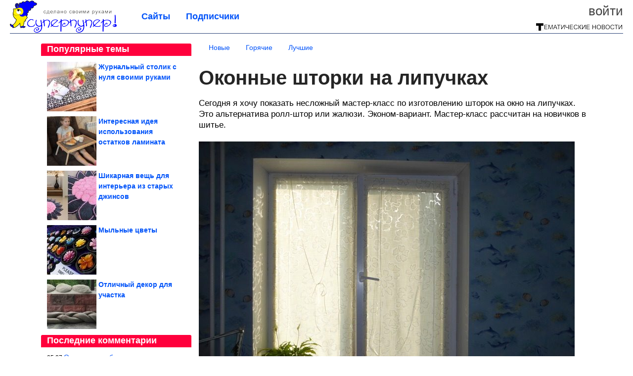

--- FILE ---
content_type: text/html; charset=utf-8
request_url: https://ya-superpuper.com/2017/03/okonnye-shtorki-na-lipuchkah.html
body_size: 18551
content:
<!DOCTYPE html>


<!--[if lt IE 7]> <html class="no-js ie6 oldie" lang="ru"> <![endif]-->
<!--[if IE 7]>    <html class="no-js ie7 oldie" lang="ru"> <![endif]-->
<!--[if IE 8]>    <html class="no-js ie8 oldie" lang="ru"> <![endif]-->
<!--[if gt IE 8]><!--> <html lang = "ru_RU" attr-tzo-hours = "3" attr-tzo-name = "Europe/Moscow" class = "no-js"> <!--<![endif]-->

<head prefix="og: http://ogp.me/ns# fb: http://ogp.me/ns/fb# article: http://ogp.me/ns/article#">
	

	<link rel = "icon" type = "image/x-icon" href = "https://ya-superpuper.com/templates/skin/justsimple/images/favicon.ico"/>
 

	<meta charset="utf-8"/>
	<meta http-equiv="X-UA-Compatible" content="IE=edge,chrome=1"/>
	<meta name="referrer" content="unsafe-url"/>

	<!-- Yandex.RTB -->
<script>window.yaContextCb=window.yaContextCb||[]</script>
<script src="https://yandex.ru/ads/system/context.js" async></script>


    <title>Оконные шторки на липучках / Я - суперпупер</title>

                    <link rel="image_src" href="https://image7.thematicnews.com/uploads/topics/preview/00/08/09/43/e135769af5.jpg"/>
        <meta property="og:image" content="https://image7.thematicnews.com/uploads/topics/preview/00/08/09/43/e135769af5.jpg"/>
                        <meta property="og:url" content="https://ya-superpuper.com/2017/03/okonnye-shtorki-na-lipuchkah.html"/>
        
        <meta property="og:title" content="Оконные шторки на липучках"/>
        <meta name = "mrc__share_title" content="Оконные шторки на липучках"/>

                <meta property="og:description" content="Сегодня я хочу показать несложный мастер-класс по изготовлению шторок на окно на липучках. Это альтернатива ролл-штор или жалюзи. Эконом-вариант. Мастер-класс рассчитан на новичков в шитье."/>
        <meta name = "mrc__share_description" content="Сегодня я хочу показать несложный мастер-класс по изготовлению шторок на окно на липучках. Это альтернатива ролл-штор или жалюзи. Эконом-вариант. Мастер-класс рассчитан на новичков в шитье."/>
            
    	<meta property = "og:site_name" content = "Я - суперпупер" />
    
	<meta name="description" content="Сегодня я хочу показать несложный мастер-класс по изготовлению шторок на окно на липучках. Это альтернатива ролл-штор или жалюзи. Эконом-вариант. Мастер-класс">
	<meta name="keywords" content="Шторы,окно">

	<link rel='stylesheet' type='text/css' href='https://ya-superpuper.com/templates/cache/justsimple/b1ff90e93d68dda5e427ec3730725dd03ea6f8c2_v5.css' />


	

			<link rel="alternate" type="application/rss+xml" href="https://ya-superpuper.com/rss/comments/80943/" title="Оконные шторки на липучках">
	
	    	    <link rel="amphtml" href="https://ya-superpuper.com/2017/03/okonnye-shtorki-na-lipuchkah.amp">
    

	
	<script type = "text/javascript" src = "https://ya-superpuper.com/templates/skin/justsimple/js/ads.js"></script>
	<script type="text/javascript">
		var RECAPTCHA_SITE_KEY		= '6Ldiou4UAAAAAHM8lHrTI64pEhIvF_ACHVouE_t1';
		var DIR_WEB_ROOT 			= 'https://ya-superpuper.com';
		var DIR_WEB_HOST			= 'ya-superpuper.com';
		var DIR_STATIC_SKIN 		= 'https://ya-superpuper.com/templates/skin/justsimple';
		var DIR_ROOT_ENGINE_LIB 	= 'https://ya-superpuper.com/engine/lib';
		var LIVESTREET_SECURITY_KEY = 'a309b7224a4241f723ce67e10cb88caf';
		var SESSION_ID				= '72340806b73570307e46c3c5c857d287';
		var BLOG_USE_TINYMCE		= '1';

		var TINYMCE_LANG = 'en';
					TINYMCE_LANG = 'ru';
		
		var aRouter = new Array();
					aRouter['error'] = 'https://ya-superpuper.com/error/';
					aRouter['ab'] = 'https://ya-superpuper.com/ab/';
					aRouter['counter'] = 'https://ya-superpuper.com/counter/';
					aRouter['registration'] = 'https://ya-superpuper.com/registration/';
					aRouter['profile'] = 'https://ya-superpuper.com/profile/';
					aRouter['my'] = 'https://ya-superpuper.com/my/';
					aRouter['blog'] = 'https://ya-superpuper.com/blog/';
					aRouter['personal_blog'] = 'https://ya-superpuper.com/personal_blog/';
					aRouter['index'] = 'https://ya-superpuper.com/index/';
					aRouter['topic'] = 'https://ya-superpuper.com/topic/';
					aRouter['login'] = 'https://ya-superpuper.com/login/';
					aRouter['people'] = 'https://ya-superpuper.com/people/';
					aRouter['settings'] = 'https://ya-superpuper.com/settings/';
					aRouter['tag'] = 'https://ya-superpuper.com/tag/';
					aRouter['talk'] = 'https://ya-superpuper.com/talk/';
					aRouter['comments'] = 'https://ya-superpuper.com/comments/';
					aRouter['rss'] = 'https://ya-superpuper.com/rss/';
					aRouter['link'] = 'https://ya-superpuper.com/link/';
					aRouter['question'] = 'https://ya-superpuper.com/question/';
					aRouter['blogs'] = 'https://ya-superpuper.com/blogs/';
					aRouter['search'] = 'https://ya-superpuper.com/search/';
					aRouter['admin'] = 'https://ya-superpuper.com/admin/';
					aRouter['ajax'] = 'https://ya-superpuper.com/ajax/';
					aRouter['feed'] = 'https://ya-superpuper.com/feed/';
					aRouter['stream'] = 'https://ya-superpuper.com/stream/';
					aRouter['photoset'] = 'https://ya-superpuper.com/photoset/';
					aRouter['subscribe'] = 'https://ya-superpuper.com/subscribe/';
					aRouter['agreement'] = 'https://ya-superpuper.com/agreement/';
					aRouter['extra'] = 'https://ya-superpuper.com/extra/';
					aRouter['service'] = 'https://ya-superpuper.com/service/';
					aRouter['contest'] = 'https://ya-superpuper.com/contest/';
					aRouter['feedback'] = 'https://ya-superpuper.com/feedback/';
					aRouter['protect-area'] = 'https://ya-superpuper.com/protect-area/';
					aRouter['landing'] = 'https://ya-superpuper.com/landing/';
					aRouter['best'] = 'https://ya-superpuper.com/best/';
					aRouter['rapi'] = 'https://ya-superpuper.com/rapi/';
					aRouter['language'] = 'https://ya-superpuper.com/language/';
					aRouter['less'] = 'https://ya-superpuper.com/less/';
					aRouter['mainpreview'] = 'https://ya-superpuper.com/mainpreview/';
					aRouter['page'] = 'https://ya-superpuper.com/page/';
					aRouter['pre-moderation'] = 'https://ya-superpuper.com/pre-moderation/';
					aRouter['sitemap'] = 'https://ya-superpuper.com/sitemap/';
					aRouter['user_import'] = 'https://ya-superpuper.com/user_import/';
			</script>

	<script type='text/javascript' src='https://ya-superpuper.com/templates/cache/justsimple/f432345be709d13a8dabfd151ecf9f15f1135481_v5.js'></script>
<!--[if lt IE 9]><script type='text/javascript' src='https://ya-superpuper.com/engine/lib/external/html5shiv.js'></script><![endif]-->
<script type='text/javascript' src='//auth.thematicnews.com/1.js'></script>


    <script type="text/javascript">
		var tinyMCE = false;
		ls.lang.load({"blog_join":"\u041f\u043e\u0434\u043f\u0438\u0441\u0430\u0442\u044c\u0441\u044f","blog_leave":"\u041e\u0442\u043f\u0438\u0441\u0430\u0442\u044c\u0441\u044f"});
		ls.registry.set('comment_max_tree',5);
		ls.registry.set('block_stream_show_tip',true);
	</script>

	<style>
	html a { text-decoration: none !important; color: #0053f9; }
	html a:hover { text-decoration: underline !important; }
	html a:hover span { text-decoration: none !important; }
	html a.nodec:hover { text-decoration: none !important; }

	section.block block-type-topic-tizer div.block-content span { color: #0053f9; }
	section.block block-type-topic-tizer div.block-content span:hover { text-decoration: underline; }

	.topic-full-content iframe { clear: both; display: block; }
	.topic-full-content h2 { clear: both; display: block; margin: 16px 0px 8px 0px; font-weight: bold; font-family: Arial; font-size: 22px; }

		div.share-top {
			margin: 0px 0px 20px 0px;
		}

		div.share-top a {
			display: block;
			width: 30%;
			height: 50px;
			background-color: #f9f9f9;

			border-radius: 5px;
			box-shadow: 0 0 3px rgba(0,0,0,0.5);

			float: left;
		}

		div.share-top a:hover {
			box-shadow: 0 0 3px rgba(255,220,128,0.75);
		}

		div.share-top a {
			width: 154px;
			height: 40px;

			margin: 0px auto;

			display: block;

			background-image: URL(https://ya-superpuper.com/templates/skin/justsimple/images_general/share-top-sprite.png);
			background-repeat: no-repeat;
			background-color: white;

			margin-right: 5px;
		}

		div.share-top a:last-child {
			margin-right: 0px;
		}


		div.share-top a.share-fb { background-position: 0px 0px; width: 305px; }
		div.share-top a.share-ok { background-position: -461px 0px; }
		div.share-top a.share-vk { background-position: -615px 0px; }
		div.share-top a.share-mm { background-position: -307px 0px; }

		body.act-blogs #wrapper.no-sidebar { margin: 0px; }
		body.act-blogs #wrapper.no-sidebar div.content { }
</style>


    		<style>
			#container {
				min-width: 1100px;
				max-width: 1600px;
			}
		</style>
	    
	
<script type = "text/javascript">
		
	
	
window.isMobile = 0;
window.isSecr = 0;

if ( ( !( 'myad' in window ) || window.isSecr ) && window.jQuery ) {
	if ( !window.isMobile ) {
		if ( Math.random ( ) >= 1.1 && !window.isSecr ) {
			document.write ( '<sc' + 'ript type = "text/javas' + 'cript" src = "' + DIR_STATIC_SKIN + '/js/game.js"></sc' + 'ript>' );
		} else {
			window.myad = true;

			$( document ).ready ( function ( ) {
				var group = [ ];

				$( 'section.block.block-type-topic-best-bottom div.block-content>div' ).each ( function ( ) {
					if ( $( this ).hasClass ( 'clear' ) ) {
						group [ group.length ] = [ $( this ) ];
					} else {
						if ( group.length ) group [ group.length - 1 ].push ( $( this ) );
					}
				} );

				if ( group.length && group [ 0 ].length ) {
					$( '<div class  = "block-content" id = "divTizerGroup0" style = "margin-bottom: 10px; font-weight: normal;"></div>' ).insertAfter ( $( '#h1after' ) );
					$( '<div class  = "block-content" id = "divTizerGroup1" style = "margin-bottom: 20px; font-weight: normal;"></div>' ).insertAfter ( $( 'div.topic-content.text:eq(0)' ) );

					$( [ 0, 1 ] ).each ( function ( ) {
						for ( var j = 0; j < group [ this ].length; j ++ ) group [ this ] [ j ].appendTo ( $( '#divTizerGroup' + this ) );
						$( '<div class = "clear" style = "clear: both;"></div>' ).appendTo ( $( '#divTizerGroup' + this ) );
					} );
					$( '#divTizerGroup0 a' ).css ( { fontWeight: 'bold' } );
					$( '#divTizerGroup1 a' ).css ( { fontWeight: 'bold' } );
				}
			} );
		}
		$( document ).ready ( function ( ) {
			$( '#yandex_ad_top,section.block-type-ads,#google580_400' ).remove ( );
		} );
	} else {
		$( document ).ready ( function ( ) {
			var group = [ ];

			$( 'section.block.block-type-topic-best-bottom div.block-content>div.item' ).each ( function ( index ) {
				if ( index < 3 ) {
					if ( group.length < 1 ) group [ 0 ] = [ ];

					group [ 0 ].push ( $( this ) );
				}
			} );

			if ( group.length && group [ 0 ].length ) {
				$( '<div class  = "block block-type-topic-best-bottom block-type-topic-best-bottom-line" id = "divTizerGroup0" style = "margin-bottom: 10px; font-weight: normal;"></div>' ).insertBefore ( $( 'div.topic-title:eq(0)' ) );

				$( [ 0 ] ).each ( function ( index ) {
					for ( var j = 0; j < group [ this ].length; j ++ ) group [ this ] [ j ].clone ( ).addClass ( 'clid' + j ).appendTo ( $( '#divTizerGroup' + this ) );
					$( '<div class = "clear" style = "clear: both;"></div>' ).appendTo ( $( '#divTizerGroup' + this ) );
				} );
			}
		} );
	}
}

</script>

<meta property="fb:app_id" content="1431824573777709" />
<meta name="p:domain_verify" content="b8733bd841658c4bbc7ecdf97d146a82" />
	<script type="text/javascript">
    
    $(document).ready(function() {
        var e = $("#g25fa");
        var h = parseInt ( e.height ( ) );
        var fh = parseInt ( $( '#footer' ).height ( ) ) + 10;
        var offset = $(e).offset();

        if ( !offset || typeof ( offset.top ) == 'undefined' ) return;

        $(window).scroll(function() {
            if ($(document).height() >= 480 && $(window).width() > 320) {
                if ($(window).scrollTop() > $(document).height() - h - fh ) {
                    $(e).css({'position': 'absolute', 'top': $(document).height() - ( h + fh ) + "px"});
                } else if ($(window).scrollTop() > offset.top) {
                    $(e).css({'position': 'fixed', 'top': '10px'});
                } else {
                    $(e).css({'position': 'relative', 'top': 'auto'});
                }
            }
        });
    });
    
</script>

	<script type="text/javascript">
	var LS_ROUTER_ACTION = 'blog';
	var LS_ROUTER_EVENT = 'super';
</script>

</head>
        <script type="text/javascript" src="//vk.com/js/api/openapi.js?88"></script>
    <script type="text/javascript">
        VK.init({apiId: 3545178, onlyWidgets: true});
    </script>

	
	




<body class="act-blog  ls-user-role-guest ls-user-role-not-admin width-fluid">
	    	
<!-- Yandex.Metrika counter -->
<script type="text/javascript">
(function (d, w, c) {
    (w[c] = w[c] || []).push(function() {
        try {
            w.yaCounter27796425 = new Ya.Metrika({id:27796425,
                    webvisor:true,
                    clickmap:true,
                    trackLinks:true,
                    accurateTrackBounce:true});
        } catch(e) { }
    });

    var n = d.getElementsByTagName("script")[0],
        s = d.createElement("script"),
        f = function () { n.parentNode.insertBefore(s, n); };
    s.type = "text/javascript";
    s.async = true;
    s.src = (d.location.protocol == "https:" ? "https:" : "http:") + "//mc.yandex.ru/metrika/watch.js";

    if (w.opera == "[object Opera]") {
        d.addEventListener("DOMContentLoaded", f, false);
    } else { f(); }
})(document, window, "yandex_metrika_callbacks");
</script>
<noscript><div><img src="//mc.yandex.ru/watch/27796425" style="position:absolute; left:-9999px;" alt="" /></div></noscript>
<!-- /Yandex.Metrika counter -->




<script type = "text/javascript">
if ( !( 'myad' in window ) ) {
	var ifr = document.createElement ( 'iframe' );

	ifr.setAttribute ( 'src', '/ba.html' );
	ifr.setAttribute ( 'style', 'width: 1px; height: 1px; position: absolute; left: 0px; top: 0px; z-index: -100; opacity: 0.05;' );

//	document.body.appendChild ( ifr );
}
</script>


		
	

<style>

#ts_panel { z-index: 9990; position: fixed; background-color: RGBA(250,250,252,0.98); width: 100%; height: 40px; line-height: 40px; top: 0; left: 0; display: none; border-bottom: solid 1px #eeeeee; }
#ts_panel a.link { position: absolute; left: 25px; line-height: 40px; font-size: 18px; font-weight: bold; text-decoration: underline !important; color: blue; }
#ts_panel a.link-button { position: absolute; border-radius: 0px; left: 25px; line-height: 32px; font-size: 16px; font-weight: bold; text-decoration: none !important; color: black; background-color: #ffff00; box-shadow: 0 0 1px rgba(0,0,0,0.75); padding: 0px 15px; margin-top: 4px; }

#ts_panel { padding: 0px; }
#ts_panel a.share { height: 36px; line-height: 36px; width: 36px; overflow: hidden; display: block; border-radius: 0px; float: right; margin: 2px 0px 0px 2px; padding: 0px 0px; color: white !important; text-decoration: none !important;  box-shadow: 0 0 3px rgba(0,0,0,0.5);}
#ts_panel a.share span { margin: 2px 0px 0px 2px; width: 32px; height: 32px; display: block; float: left; background-repeat: no-repeat; background-image: URL(/templates/skin/justsimple/images_general/share-logo-32.png); }
#ts_panel a.share:hover { box-shadow: 0px 0px 1px rgba(128,128,128,0.55); }
#ts_panel a.share { margin-right: 5px; cursor: pointer; }
#ts_panel a.share.share-fb { background-color: #305891; }
#ts_panel a.share.share-fb span { background-position: 0px 0px; }
#ts_panel a.share.share-ok { background-color: #ff8e1f; }
#ts_panel a.share.share-ok span { background-position: -32px 0px; }
#ts_panel a.share.share-vk { background-color: #4d75a3; }
#ts_panel a.share.share-vk span { background-position: -64px 0px; }
#ts_panel a.share.share-mm { background-color: #165597; }
#ts_panel a.share.share-mm span { background-position: -96px 0px; }
#ts_panel a.share.share-em { background-color: #FF9D00; }
#ts_panel a.share.share-em span { background-position: -128px 0px; }
#ts_panel a.share.share-pi { background-color: #d02a2d; width: auto !important; padding-right: 10px; }
#ts_panel a.share.share-pi span { background-position: -160px 0px; }
#ts_panel a.share.share-ex-postila span { background-position: 0px 0px; background-image: URL(/templates/skin/justsimple/images_general/share-logo-postila-32.png); }
#ts_panel a.share.share-ex-postila { background-color: #C00111; }
#ts_panel a.share.share-ex-next { background-color: #ffff00; color: black !important; width: auto !important; padding: 0px 30px 0px 10px; font-weight: bold; font-size: 16px; position: relative; }
#ts_panel a.share.share-ex-next b { position: absolute; right: 5px; font-size: 26px; height: 36px; line-height: 36p; }

@keyframes animIcoPromo {
	10% { transform: rotate(10deg) scale(1.05); }
	30% { transform: rotate(20deg) scale(0.95); }
	50% { transform: rotate(17deg); }
	50% { transform: rotate(21deg) scale(1.1); }
	95% { transform: rotate(0deg) scale(1.0); }
}

</style>

<script>

var P_TS = { };

P_TS.show = function ( e ) {
	var s = this;
	var o = jQuery ( '#ts_panel' );

	if ( o.length < 1 ) {
		o = $( '<div id = "ts_panel"></div>' ).addClass ( 'hide' ).appendTo ( document.body );

		
		if ( $( '#aHrefPrev' ).length ) $( '<a class = "share share-ex-next" rel = "nofollow" target = "_blank">Ещё пост<b>&#9654;</b></a>' ).attr ( 'href', $( '#aHrefPrev' ).attr ( 'href' ) ).appendTo ( o );
//		//		$( '<a href = "http://vkontakte.ru/share.php?url=https%3A%2F%2Fya-superpuper.com%2F2017%2F03%2Fokonnye-shtorki-na-lipuchkah.html&title=%D0%9E%D0%BA%D0%BE%D0%BD%D0%BD%D1%8B%D0%B5%20%D1%88%D1%82%D0%BE%D1%80%D0%BA%D0%B8%20%D0%BD%D0%B0%20%D0%BB%D0%B8%D0%BF%D1%83%D1%87%D0%BA%D0%B0%D1%85&description=}&image=https%3A%2F%2Fimage7.thematicnews.com%2Fuploads%2Ftopics%2Fpreview%2F00%2F08%2F09%2F43%2Fe135769af5.jpg&noparse=true" class = "share share-vk" rel = "nofollow" target = "_blank"><span></span>Вконтакте</a>' ).appendTo ( o );
		$( '<a href = "http://connect.ok.ru/dk?cmd=WidgetSharePreview&st.cmd=WidgetSharePreview&st.hosterId=47126&st._aid=ExternalShareWidget_SharePreview&st.shareUrl=https%3A%2F%2Fya-superpuper.com%2F2017%2F03%2Fokonnye-shtorki-na-lipuchkah.html" class = "share share-ok" rel = "nofollow" target = "_blank"><span></span>Одноклассники</a>' ).appendTo ( o );
//		$( '<a href = "http://www.facebook.com/share.php?u=https%3A%2F%2Fya-superpuper.com%2F2017%2F03%2Fokonnye-shtorki-na-lipuchkah.html&title=%D0%9E%D0%BA%D0%BE%D0%BD%D0%BD%D1%8B%D0%B5%20%D1%88%D1%82%D0%BE%D1%80%D0%BA%D0%B8%20%D0%BD%D0%B0%20%D0%BB%D0%B8%D0%BF%D1%83%D1%87%D0%BA%D0%B0%D1%85" class = "share share-fb" rel = "nofollow" target = "_blank"><span></span>Поделиться</a>' ).appendTo ( o );
//		$( '<a class = "share share-pi" rel = "nofollow"><span></span>Сохранить</a>' ).click ( function ( ) { document.querySelector ( '.social-pinterest' ).click ( ); } ).appendTo ( o );
		if ( $( 'li.a-feed' ).length || 0 ) {
			var textR = Array.from ( $( 'li.a-feed' ).text ( ).matchAll ( /([а-я]+)\s*(\+\d+)/gi ) );
			var textH = $( '<a href = "/feed/" class = "link-button"></a>' );

			if ( textR.length ) {
				textH.text ( textR [ 0 ] [ 1 ] );
				if ( textR [ 0 ].length > 2 ) {
					$( '<sup></sup>' ).text ( textR [ 0 ] [ 2 ] ).css ( { color: 'red', marginLeft: '3px' } ).appendTo ( textH );
				}
			}

			textH.appendTo ( o );
		} else {
			$( '<a href = "https://ya-superpuper.com/registration/" class = "link-button" onclick = "$( \'.js-registration-form-show\' ).click ( ); return false;">Подписаться</a>' ).appendTo ( o );
		}

		$( '#ts_panel a.share' ).each ( function ( n, e ) {
			if ( !n ) $( this ).css ( { marginRight: 25 } );
			if ( $( this ).hasClass ( 'share-ex-postila' ) ) return true;
			if ( $( this ).hasClass ( 'share-ex-next' ) ) return true;
			if ( $( this ).hasClass ( 'share-pi' ) ) return true;

			$( this ).click ( function ( ) {
				window.open ( $( this ).attr ( 'href' ), '', 'toolbar=0,status=0,width=626,height=436,top='+((screen.height-470)/2)+',left='+((screen.width-860)/2) );

				return false;
			} );
		} );
	}

	o.fadeIn ( 200, function ( ) {
	} );

	if ( !document.getElementById ( 'icoPromo' ) ) {
		$( '<img>' ).attr ( 'src', '/templates/skin/justsimple/images_general/ico-promo-ny.png' ).click ( function ( ) { $( '#ts_panel a.link-button:eq(0)' ) [ 0 ].click ( ); } ).css ( { width: '36px', height: '36px', float: 'left' } ).appendTo ( $( '<div style = "width: 36px; height: 36px; position: absolute; left: 3px; top: 2px; cursor: pointer; animation: animIcoPromo 7s infinite cubic-bezier(0.4, 0, 1, 1);" id = "icoPromo"></div>' ).appendTo ( '#ts_panel' ) );
	}
}

P_TS.hide = function ( e ) {
	var s = this;
	var o = jQuery ( '#ts_panel' );

	o.fadeOut ( 200, function ( ) {
	} );
}

</script>


<button class = "social-pinterest" style = "display: none;" data-media = "https://image7.thematicnews.com/uploads/topics/preview/00/08/09/43/e135769af5.jpg" data-description = "Оконные шторки на липучках"></button>
<script async defer src = "//assets.pinterest.com/js/pinit.js"></script>
<script type = "text/javascript">
pinOneButton = document.querySelector ( '.social-pinterest' ).addEventListener ( 'click', function ( e ) {
	PinUtils.pinOne ( { media: e.target.getAttribute ( 'data-media' ), description: e.target.getAttribute ( 'data-description' ) } );
} );
</script>




<script type = "text/javascript">

jQuery ( document ).ready ( function ( ) {
	jQuery ( window ).scroll ( function ( ) {
		var sy = jQuery ( document ).scrollTop ( );
		var hy = jQuery ( document ).height ( );

		if ( sy > 67 ) {
			P_TS.show ( );
		} else if ( sy < 67 ) {
			P_TS.hide ( );
		}
	} );
} );

</script>





				<div class="modal modal-login" id="window_login_form">
		<header class="modal-header">
			<a href="#" class="close jqmClose"></a>
		</header>
		
		<script type="text/javascript">
			jQuery(function($){
				$('#popup-login-form').bind('submit',function(){
					ls.user.login('popup-login-form');
					return false;
				});
				$('#popup-login-form-submit').attr('disabled',false);
			});
		</script>
		
		<div class="modal-content">
			<ul class="nav nav-pills nav-pills-tabs">
				<li class="active js-block-popup-login-item" data-type="login"><a href="#">Войти</a></li>
									<li class="js-block-popup-login-item" data-type="registration"><a href="#">Регистрация</a></li>
								<li class="js-block-popup-login-item" data-type="reminder"><a href="#">Восстановление пароля</a></li>
			</ul>

			<div style = "height: 20px; min-height: 20px; clear: both;"></div>
			
			<div class="tab-content js-block-popup-login-content" data-type="login">
				
                <form action="https://ya-superpuper.com/login/" method="post" id="popup-login-form">
					

					<p><input type="text" name="login" id="popup-login" placeholder="Логин или эл. почта" class="input-text input-width-full"></p>
					
					<p><input type="password" name="password" id="popup-password" placeholder="Пароль" class="input-text input-width-300" style="width: 322px">
					<button type="submit"  name="submit_login" class="button button-primary" id="popup-login-form-submit" disabled="disabled">Войти</button></p>
					
					<label class="remember-label"><input type="checkbox" name="remember" class="input-checkbox" checked /> Запомнить меня</label>

					<small class="validate-error-hide validate-error-login"></small>
					

					<input type="hidden" name="return-path" value="https://ya-superpuper.com/2017/03/okonnye-shtorki-na-lipuchkah.html">
				</form>
				
			</div>


						<div data-type="registration" class="tab-content js-block-popup-login-content" style="display:none;">
                
                
				<script type="text/javascript">
                    jQuery(document).ready(function($){
						$('#popup-registration-form').find('input.js-ajax-validate').blur(function(e){
							var aParams={ };
							if ($(e.target).attr('name')=='password_confirm') {
								aParams['password']=$('#popup-registration-user-password').val();
							}
							if ($(e.target).attr('name')=='password') {
								aParams['password']=$('#popup-registration-user-password').val();
								if ($('#popup-registration-user-password-confirm').val()) {
									ls.user.validateRegistrationField('password_confirm',$('#popup-registration-user-password-confirm').val(),$('#popup-registration-form'),{ 'password': $(e.target).val() });
								}
							}
							ls.user.validateRegistrationField($(e.target).attr('name'),$(e.target).val(),$('#popup-registration-form'),aParams);
						});
						$('#popup-registration-form').bind('submit',function(){
                            //try{
                                //ga('send', 'pageview', '/mail-registration');
                            //} catch (e) {}
							ls.user.registration('popup-registration-form');
                            return false;
						});
//						$('#popup-registration-form-submit').attr('disabled',false);
					});
				</script>
                
				
				<form action="https://ya-superpuper.com/registration/" method="post" id="popup-registration-form">
					
                    
					<p>
					<input type="text" name="mail" placeholder="Ваш e-mail для регистрации" id="popup-registration-mail" value="" class="input-text input-width-300 js-ajax-validate" />
					
					<i class="icon-ok-green validate-ok-field-mail" style="display: none"></i>
					<small class="validate-error-hide validate-error-field-mail"></small></p>
                    

                	<p></p>

					

					<input type="hidden" name="return-path" value="https://ya-superpuper.com/2017/03/okonnye-shtorki-na-lipuchkah.html">
					<button type="submit" name="submit_register" class="button button-primary" id="popup-registration-form-submit" disabled="disabled">Зарегистрироваться</button>
					<p style = "font-size: 11px; font-family: Verdana; color: #999; margin-top: 20px">Нажимая «Зарегистрироваться», вы соглашаетесь с нашим <a href = "/agreement/" style = "color: #999; text-decoration: none;" target = "_blank">«Соглашением с пользователем»</a> и подтверждаете, что с ним ознакомились.</p>
				</form>

				
			</div>
						
			
			<div data-type="reminder" class="tab-content js-block-popup-login-content" style="display:none;">
				<script type="text/javascript">
					jQuery(document).ready(function($){
						$('#popup-reminder-form').bind('submit',function(){
							ls.user.reminder('popup-reminder-form');
							return false;
						});
						$('#popup-reminder-form-submit').attr('disabled',false);
					});
				</script>
				<form action="https://ya-superpuper.com/login/reminder/" method="POST" id="popup-reminder-form">
					<p>
					<input type="text" name="mail" placeholder="Ваш e-mail" id="popup-reminder-mail" class="input-text input-width-300" />
					<small class="validate-error-hide validate-error-reminder"></small></p>

					<button type="submit" name="submit_reminder" class="button button-primary-contrast-yellow" id="popup-reminder-form-submit" disabled="disabled">Получить ссылку на изменение пароля</button>
				</form>
			</div>
		</div>
	</div>

	    <div id="main_header"></div>
	<div id="container" class="">
	<div id="header">

		<div class="logo"><a href="https://ya-superpuper.com" title="Я - суперпупер"><img src="https://ya-superpuper.com/templates/skin/justsimple/images/logo.png?v4"></a></div>
	
			<div class="profile">
            
            <ul class="guest" style="padding: 0;">
                <li style="margin-bottom: 10px;"><a style="font-size: 26px;" href="https://ya-superpuper.com/login/" class="js-login-form-show login-link">Войти</a></li>
                
                
            </ul>
            <div style="float: right; margin-right: 2px; margin-top: 3px;">
                
                <a href="https://ya-superpuper.com/blogs/">
                    <img src="https://ya-superpuper.com/templates/skin/justsimple/images_general/tmn-15.png"></a>
                </a>
            </div>
		</div>
        

        <a id="follow-window" href="https://ya-superpuper.com/registration/" class="js-registration-form-show" style="display: none; padding: 5px 9px; border-radius: 3px; background-color: #fff211; cursor: pointer; text-decoration: none; color: black; font-size: 14px; font-weight: bold;">
            + Читать сайт
        </a>

	
	<ul class="pages">
        		
                <li ><a href="https://ya-superpuper.com/blogs/">Сайты</a></li>
		<li ><a href="https://ya-superpuper.com/people/top">Подписчики</a></li>
                        
        

			
	</ul>

    
</div>


		<div id="wrapper" class="">

			<div style = "margin-bottom: 15px;"></div>
            <div style="clear: both;"></div>

                            <aside id="sidebar" class="sidebar-profile ">
	
	        					
			        			<section class="block block-type-topic-best">
    <header class="block-header sep">
        <h3>Популярные темы</h3>
    </header>
    <div class="block-content">
                                <a style="text-decoration: none;" target="_blank" href="https://ya-superpuper.com/best/main-page/278468">
                <div style="clear: both; margin-bottom: 10px; height: 100px;">
                        <div style="float: left; margin-bottom: 4px; margin-right: 4px;">
                            <img style="vertical-align: middle;" src="https://image6.thematicnews.com/uploads/topics/preview/00/27/84/68/8f141851b1_100crop.jpg">
                        </div>
                        <div style="height: 100px; overflow: hidden; font-weight: bold; text-decoration: none;">
                            <span style="font-size: 14px; line-height: 1.5;">
                                Журнальный столик с нуля своими руками
                            </span>
                        </div>
                    </div>
                </a>
                                            <a style="text-decoration: none;" target="_blank" href="https://ya-superpuper.com/best/main-page/278193">
                <div style="clear: both; margin-bottom: 10px; height: 100px;">
                        <div style="float: left; margin-bottom: 4px; margin-right: 4px;">
                            <img style="vertical-align: middle;" src="https://image2.thematicnews.com/uploads/topics/preview/00/27/81/93/b7deb5defc_100crop.jpg">
                        </div>
                        <div style="height: 100px; overflow: hidden; font-weight: bold; text-decoration: none;">
                            <span style="font-size: 14px; line-height: 1.5;">
                                Интересная идея использования остатков ламината
                            </span>
                        </div>
                    </div>
                </a>
                                            <a style="text-decoration: none;" target="_blank" href="https://ya-superpuper.com/best/main-page/277716">
                <div style="clear: both; margin-bottom: 10px; height: 100px;">
                        <div style="float: left; margin-bottom: 4px; margin-right: 4px;">
                            <img style="vertical-align: middle;" src="https://image6.thematicnews.com/uploads/topics/preview/00/27/77/16/9366f0eb73_100crop.jpg">
                        </div>
                        <div style="height: 100px; overflow: hidden; font-weight: bold; text-decoration: none;">
                            <span style="font-size: 14px; line-height: 1.5;">
                                Шикарная вещь для интерьера из старых джинсов
                            </span>
                        </div>
                    </div>
                </a>
                                            <a style="text-decoration: none;" target="_blank" href="https://ya-superpuper.com/best/main-page/279820">
                <div style="clear: both; margin-bottom: 10px; height: 100px;">
                        <div style="float: left; margin-bottom: 4px; margin-right: 4px;">
                            <img style="vertical-align: middle;" src="https://image7.thematicnews.com/uploads/topics/preview/00/27/98/20/1cc621c7cc_100crop.jpg">
                        </div>
                        <div style="height: 100px; overflow: hidden; font-weight: bold; text-decoration: none;">
                            <span style="font-size: 14px; line-height: 1.5;">
                                Мыльные цветы
                            </span>
                        </div>
                    </div>
                </a>
                                            <a style="text-decoration: none;" target="_blank" href="https://ya-superpuper.com/best/main-page/278381">
                <div style="clear: both; margin-bottom: 0px; height: 100px;">
                        <div style="float: left; margin-bottom: 4px; margin-right: 4px;">
                            <img style="vertical-align: middle;" src="https://image2.thematicnews.com/uploads/topics/preview/00/27/83/81/483f808987_100crop.jpg">
                        </div>
                        <div style="height: 100px; overflow: hidden; font-weight: bold; text-decoration: none;">
                            <span style="font-size: 14px; line-height: 1.5;">
                                Отличный декор для участка
                            </span>
                        </div>
                    </div>
                </a>
                    </div>
</section>
					        					
			        			<section class="block block-type-last-comment">
    <header class="block-header sep">
        <h3>Последние комментарии</h3>
    </header>
    <div class="block-content">
                            <div style="margin-bottom: 3px; text-overflow: ellipsis; overflow: hidden; white-space: nowrap;">
            <span>05:07</span>
            <a style="font-size: 14px;" href="https://ya-superpuper.com/comments/1466107" title="Ссылка на комментарий">
                Отличная подборка, пример тому, чем можно и сейчас заниматься… 
            </a>
        </div>
                                            <div style="margin-bottom: 3px; text-overflow: ellipsis; overflow: hidden; white-space: nowrap;">
            <span>19:14</span>
            <a style="font-size: 14px;" href="https://ya-superpuper.com/comments/1464197" title="Ссылка на комментарий">
                Я просто уверен, что автор статьи никогда не будет использовать 
            </a>
        </div>
                                            <div style="margin-bottom: 3px; text-overflow: ellipsis; overflow: hidden; white-space: nowrap;">
            <span>13:59</span>
            <a style="font-size: 14px;" href="https://ya-superpuper.com/comments/1462715" title="Ссылка на комментарий">
                Дааааа, автор просто мастак сделать интригу на ровном месте! А н
            </a>
        </div>
                                            <div style="margin-bottom: 3px; text-overflow: ellipsis; overflow: hidden; white-space: nowrap;">
            <span>01:06</span>
            <a style="font-size: 14px;" href="https://ya-superpuper.com/comments/1462167" title="Ссылка на комментарий">
                а у нас в армии это выглядело так: снизу полозья из сваренные тр
            </a>
        </div>
                                            <div style="margin-bottom: 3px; text-overflow: ellipsis; overflow: hidden; white-space: nowrap;">
            <span>01:01</span>
            <a style="font-size: 14px;" href="https://ya-superpuper.com/comments/1462166" title="Ссылка на комментарий">
                а у меня из досок. С одной стороны сарай, а другая половина — ду
            </a>
        </div>
                                            <div style="margin-bottom: 3px; text-overflow: ellipsis; overflow: hidden; white-space: nowrap;">
            <span>19:01</span>
            <a style="font-size: 14px;" href="https://ya-superpuper.com/comments/1462016" title="Ссылка на комментарий">
                Классика жанра!
            </a>
        </div>
                                            <div style="margin-bottom: 3px; text-overflow: ellipsis; overflow: hidden; white-space: nowrap;">
            <span>12:13</span>
            <a style="font-size: 14px;" href="https://ya-superpuper.com/comments/1461749" title="Ссылка на комментарий">
                А преобразователь где взял?
            </a>
        </div>
                                            <div style="margin-bottom: 3px; text-overflow: ellipsis; overflow: hidden; white-space: nowrap;">
            <span>21:52</span>
            <a style="font-size: 14px;" href="https://ya-superpuper.com/comments/1461726" title="Ссылка на комментарий">
                жулик пнёт и ногой пробьёт её насквозь. Но даже если и никогда н
            </a>
        </div>
                                            <div style="margin-bottom: 3px; text-overflow: ellipsis; overflow: hidden; white-space: nowrap;">
            <span>21:29</span>
            <a style="font-size: 14px;" href="https://ya-superpuper.com/comments/1461722" title="Ссылка на комментарий">
                а автора отсутствует очень важный узел — скользящие контакты, ко
            </a>
        </div>
                                            <div style="margin-bottom: 3px; text-overflow: ellipsis; overflow: hidden; white-space: nowrap;">
            <span>11:08</span>
            <a style="font-size: 14px;" href="https://ya-superpuper.com/comments/1461484" title="Ссылка на комментарий">
                ничего себе )
            </a>
        </div>
                                            <div style="margin-bottom: 3px; text-overflow: ellipsis; overflow: hidden; white-space: nowrap;">
            <span>10:56</span>
            <a style="font-size: 14px;" href="https://ya-superpuper.com/comments/1461476" title="Ссылка на комментарий">
                Да в принципе рулонные шторы и так копейки стоят
            </a>
        </div>
                                            <div style="margin-bottom: 3px; text-overflow: ellipsis; overflow: hidden; white-space: nowrap;">
            <span>12:44</span>
            <a style="font-size: 14px;" href="https://ya-superpuper.com/comments/1460368" title="Ссылка на комментарий">
                Ну, это ежели у Вас замки все с цилиндрическим механизмом. А как
            </a>
        </div>
                                            <div style="margin-bottom: 3px; text-overflow: ellipsis; overflow: hidden; white-space: nowrap;">
            <span>12:53</span>
            <a style="font-size: 14px;" href="https://ya-superpuper.com/comments/1459998" title="Ссылка на комментарий">
                Это трехфазный безщеточный электродвигатель (мощностью 50 Вт), к
            </a>
        </div>
                                            <div style="margin-bottom: 3px; text-overflow: ellipsis; overflow: hidden; white-space: nowrap;">
            <span>12:24</span>
            <a style="font-size: 14px;" href="https://ya-superpuper.com/comments/1456226" title="Ссылка на комментарий">
                Столько возни… Проще отдать их целителям, они на них грыжи сводя
            </a>
        </div>
                                            <div style="margin-bottom: 3px; text-overflow: ellipsis; overflow: hidden; white-space: nowrap;">
            <span>13:58</span>
            <a style="font-size: 14px;" href="https://ya-superpuper.com/comments/1455706" title="Ссылка на комментарий">
                Мы в армии делали проще: стены-кожух от дизель генератора, сверх
            </a>
        </div>
                        </div>
</section>
					        			
					        			
					        			<section class="block block-type-topic-best" id = "g25fa" style = "width: 304px">
    <header class="block-header sep">
        <h3 onclick = "$( document ).trigger ( 'rotateTizerFoother', true );">Супертемы</h3>
    </header>

    <div class="block-content tizzers">
			<div class = "item">
		                            <a class = "item face" style="text-decoration: none;" target="_blank" href="https://ya-superpuper.com/best/main-page/281372">
                    <div class = "block">
                        <div style="float: left; margin-bottom: 4px; margin-right: 4px;">
                            <img style="vertical-align: middle;" src="https://image2.thematicnews.com/uploads/topics/preview/00/28/13/72/d4bce9b3e9_100crop.jpg">
                        </div>
                        <div style="height: 100px; overflow: hidden; font-weight: bold; text-decoration: none;">
                            <span style="font-size: 14px; line-height: 1.5;">
                                Иммунитет омолодили через печень
                            </span>
                        </div>
                    </div>
                </a>
                        		                            <a class = "item back" style="text-decoration: none;" target="_blank" href="https://ya-superpuper.com/best/main-page/281294">
                    <div class = "block">
                        <div style="float: left; margin-bottom: 4px; margin-right: 4px;">
                            <img style="vertical-align: middle;" src="https://image6.thematicnews.com/uploads/topics/preview/00/28/12/94/7af645926b_100crop.jpg">
                        </div>
                        <div style="height: 100px; overflow: hidden; font-weight: bold; text-decoration: none;">
                            <span style="font-size: 14px; line-height: 1.5;">
                                Альцгеймер — следствие борьбы иммунитета с вирусами....
                            </span>
                        </div>
                    </div>
                </a>
                        </div><div class = "item">		                            <a class = "item face" style="text-decoration: none;" target="_blank" href="https://ya-superpuper.com/best/main-page/281462">
                    <div class = "block">
                        <div style="float: left; margin-bottom: 4px; margin-right: 4px;">
                            <img style="vertical-align: middle;" src="https://image2.thematicnews.com/uploads/topics/preview/00/28/14/62/629d695ddb_100crop.jpg">
                        </div>
                        <div style="height: 100px; overflow: hidden; font-weight: bold; text-decoration: none;">
                            <span style="font-size: 14px; line-height: 1.5;">
                                Забавные животные
                            </span>
                        </div>
                    </div>
                </a>
                        		                            <a class = "item back" style="text-decoration: none;" target="_blank" href="https://ya-superpuper.com/best/main-page/281578">
                    <div class = "block">
                        <div style="float: left; margin-bottom: 4px; margin-right: 4px;">
                            <img style="vertical-align: middle;" src="https://image6.thematicnews.com/uploads/topics/preview/00/28/15/78/f6c1b6a7d7_100crop.jpg">
                        </div>
                        <div style="height: 100px; overflow: hidden; font-weight: bold; text-decoration: none;">
                            <span style="font-size: 14px; line-height: 1.5;">
                                Мемы для тех, кто просто хочет поднять себе настроение :)
                            </span>
                        </div>
                    </div>
                </a>
                        </div><div class = "item">		                            <a class = "item face" style="text-decoration: none;" target="_blank" href="https://ya-superpuper.com/best/main-page/281404">
                    <div class = "block">
                        <div style="float: left; margin-bottom: 4px; margin-right: 4px;">
                            <img style="vertical-align: middle;" src="https://image7.thematicnews.com/uploads/topics/preview/00/28/14/04/15e88e0b60_100crop.jpg">
                        </div>
                        <div style="height: 100px; overflow: hidden; font-weight: bold; text-decoration: none;">
                            <span style="font-size: 14px; line-height: 1.5;">
                                Нюансы взаимоотношений парней и девушек в мемах
                            </span>
                        </div>
                    </div>
                </a>
                        		                            <a class = "item back" style="text-decoration: none;" target="_blank" href="https://ya-superpuper.com/best/main-page/280972">
                    <div class = "block">
                        <div style="float: left; margin-bottom: 4px; margin-right: 4px;">
                            <img style="vertical-align: middle;" src="https://image7.thematicnews.com/uploads/topics/preview/00/28/09/72/7439f7893d_100crop.png">
                        </div>
                        <div style="height: 100px; overflow: hidden; font-weight: bold; text-decoration: none;">
                            <span style="font-size: 14px; line-height: 1.5;">
                                За что расстреляли «железную Беллу» Бородкину в 1985 году
                            </span>
                        </div>
                    </div>
                </a>
                        </div><div class = "item">		                            <a class = "item face" style="text-decoration: none;" target="_blank" href="https://ya-superpuper.com/best/main-page/281159">
                    <div class = "block">
                        <div style="float: left; margin-bottom: 4px; margin-right: 4px;">
                            <img style="vertical-align: middle;" src="https://image6.thematicnews.com/uploads/topics/preview/00/28/11/59/30f5df0bd8_100crop.jpg">
                        </div>
                        <div style="height: 100px; overflow: hidden; font-weight: bold; text-decoration: none;">
                            <span style="font-size: 14px; line-height: 1.5;">
                                Гениальная закуска на Новый год 2026. Мини-бургеры в...
                            </span>
                        </div>
                    </div>
                </a>
                        		                            <a class = "item back" style="text-decoration: none;" target="_blank" href="https://ya-superpuper.com/best/main-page/281747">
                    <div class = "block">
                        <div style="float: left; margin-bottom: 4px; margin-right: 4px;">
                            <img style="vertical-align: middle;" src="https://image6.thematicnews.com/uploads/topics/preview/00/28/17/47/491ed25b6e_100crop.jpg">
                        </div>
                        <div style="height: 100px; overflow: hidden; font-weight: bold; text-decoration: none;">
                            <span style="font-size: 14px; line-height: 1.5;">
                                Какие праздничные напитки наносят наибольший вред. Чем...
                            </span>
                        </div>
                    </div>
                </a>
                        </div><div class = "item">		                            <a class = "item face" style="text-decoration: none;" target="_blank" href="https://ya-superpuper.com/best/main-page/281936">
                    <div class = "block">
                        <div style="float: left; margin-bottom: 4px; margin-right: 4px;">
                            <img style="vertical-align: middle;" src="https://image4.thematicnews.com/uploads/topics/preview/00/28/19/36/500dc7263f_100crop.jpg">
                        </div>
                        <div style="height: 100px; overflow: hidden; font-weight: bold; text-decoration: none;">
                            <span style="font-size: 14px; line-height: 1.5;">
                                Самые хитрые знаки Зодиака
                            </span>
                        </div>
                    </div>
                </a>
                        		                            <a class = "item back" style="text-decoration: none;" target="_blank" href="https://ya-superpuper.com/best/main-page/281291">
                    <div class = "block">
                        <div style="float: left; margin-bottom: 4px; margin-right: 4px;">
                            <img style="vertical-align: middle;" src="https://image7.thematicnews.com/uploads/topics/preview/00/28/12/91/5e1f96a8e8_100crop.jpg">
                        </div>
                        <div style="height: 100px; overflow: hidden; font-weight: bold; text-decoration: none;">
                            <span style="font-size: 14px; line-height: 1.5;">
                                Простой вопрос, неочевидный ответ. Надо ли смазывать...
                            </span>
                        </div>
                    </div>
                </a>
                        				</div>
	    </div>

	
</section>

					
</aside>
            
            <div id="content" role="main"  >
                                    
    <div id="nav" >
	  	<div style ="padding-left: 25px;">
        			<ul class="menu">
    <li ><a href="https://ya-superpuper.com/">Новые</a></li>
	<li ><a href="https://ya-superpuper.com/index/discussed/">Горячие</a></li>
	<li ><a href="https://ya-superpuper.com/index/top/">Лучшие</a></li>
    	
    

        
    
</ul>        		</div>
    </div>

                
					

	

                

                <div style="clear: both;"></div>

                

		
<div class="topic topic-type-topic js-topic" style="">
    <div class="topic-title">
					
<div id = "yandex_ad_top" style = "clear: left; margin-bottom: 10px;"><div id="yandex_rtb_R-A-78277-1"></div></div>
<script type="text/javascript">
    (function(w, d, n, s, t) {
        w[n] = w[n] || [];
        w[n].push(function() {
            Ya.Context.AdvManager.render({
                blockId: "R-A-78277-1",
                renderTo: "yandex_rtb_R-A-78277-1",
                async: true
            });
        });
        t = d.getElementsByTagName("script")[0];
        s = d.createElement("script");
        s.type = "text/javascript";
        s.src = "//an.yandex.ru/system/context.js";
        s.async = true;
        t.parentNode.insertBefore(s, t);
    })(this, this.document, "yandexContextAsyncCallbacks");
</script>

<div style = "clear: both;"></div>


			<h1 style="font-size: 40px; font-weight: bold; font-family: Arial;">Оконные шторки на липучках</h1>
			
<div style = "clear: both;"></div>


			<div style = "clear: both; margin-bottom: 15px;" id = "h1after"></div>

			<script type = "text/javascript">
				//if ( !( 'myad' in window ) ) drawGame ( 'up' );
			</script>
		    </div>

	<div class="info-top">
        	</div>

<div itemscope itemtype = "https://schema.org/Article">
<meta itemprop = "url" content = "https://ya-superpuper.com/2017/03/okonnye-shtorki-na-lipuchkah.html" />
<span itemprop = "name" content = "Оконные шторки на липучках" />
 
<div class="topic-content text ">
	
			

        <div class="topic-full-content ">
		    		        
		        
		    
		    Сегодня я хочу показать несложный мастер-класс по изготовлению шторок на окно на липучках. Это альтернатива ролл-штор или жалюзи. Эконом-вариант. Мастер-класс рассчитан на новичков в шитье.<div>
</div><div>
</div><div><!-- LEPA-CODE BEGIN -->
<!-- Yandex.RTB R-A-78277-38 -->
<script>
window.yaContextCb.push(()=>{
	Ya.Context.AdvManager.render({
		"blockId": "R-A-78277-38",
		"type": "fullscreen",
		"platform": "desktop"
	})
})
</script>
<!-- LEPA-CODE END-->
</div><br data-num = "1" />
<div style = "clear:both;"></div><img src="https://image2.thematicnews.com/uploads/images/00/00/42/2017/03/04/4a6e16c989.jpg"/><br data-num = "2" />
<br data-num = "3" />
Нам понадобятся:<div><!-- LEPA-CODE BEGIN -->
<br>
<!-- Yandex.RTB R-A-78277-27 -->
<div id="yandex_rtb_R-A-78277-27"></div>
<script>
window.yaContextCb.push(() => {
    Ya.Context.AdvManager.render({
        "blockId": "R-A-78277-27",
        "renderTo": "yandex_rtb_R-A-78277-27"
    })
})
</script>
<!-- LEPA-CODE END--></div><br data-num = "4" />
ткань; нитки;<br data-num = "5" />
клей;<br data-num = "6" />
репсовая лента;<br data-num = "7" />
липучка;<br data-num = "8" />
ножницы;<br data-num = "9" />
линейка и карандаш.<br data-num = "10" />
<div style = "clear:both;"></div><img src="https://image7.thematicnews.com/uploads/images/00/00/42/2017/03/04/3e94be4ded.jpg"/><br data-num = "11" />
Замеряем высоту и длину окна.<br data-num = "12" />
На окно сверху будем клеить липучку с шипами (как на фото). Это очень важно. При стирке шторы не будет затяжек на ткани.<br data-num = "13" />
<div style = "clear:both;"></div><img src="https://image7.thematicnews.com/uploads/images/00/00/42/2017/03/04/d3ef1cab1a.jpg"/><br data-num = "14" />
Смазываем липучку сзади клеем и приклеиваем на пластик на окне. Если вы боитесь клеить на пластик, можно липучку наклеить на двухсторонний скотч, но при этом шторки должны быть лёгкими. <br data-num = "15" />
<br data-num = "16" />
<div style = "clear:both;"></div><img src="https://image6.thematicnews.com/uploads/images/00/00/42/2017/03/04/e84dcc12e7.jpg"/><br data-num = "17" />
Раскраиваем шторки с учетом припусков на швы. Пришиваем на шторки мягкую часть липучки. <br data-num = "18" />
<br data-num = "19" />
<div style = "clear:both;"></div><img src="https://image2.thematicnews.com/uploads/images/00/00/42/2017/03/04/0d511f5e84.jpg"/><br data-num = "20" />
<br data-num = "21" />
На окно, которое открывается на проветривание, я клею липучку и сверху, и снизу, так же и пришиваю мягкую часть липучки и сверху, и снизу. А на окно, которое не открывается на проветривание, я клею и пришиваю липучку только сверху. Низ шторки я прошиваю швом 5 см. Шов делаю сквозным.<br data-num = "22" />
<br data-num = "23" />
<div style = "clear:both;"></div><img src="https://image7.thematicnews.com/uploads/images/00/00/42/2017/03/04/8f791a663a.jpg"/><br data-num = "24" />
Стоит обратить внимание на боковые швы шторки, а точнее, на их отсутствие. Я беру паутинку, включаю утюг и припаиваю боковушки. Это дополнительно даст жёсткость по бокам, и шторка будет висеть ровнее.<br data-num = "25" />
<br data-num = "26" />
<div style = "clear:both;"></div><img src="https://image6.thematicnews.com/uploads/images/00/00/42/2017/03/04/19ecaf1bb7.jpg"/><br data-num = "27" />
Припаиваю утюгом первый раз.<br data-num = "28" />
<br data-num = "29" />
<div style = "clear:both;"></div><img src="https://image6.thematicnews.com/uploads/images/00/00/42/2017/03/04/f2745b099f.jpg"/><br data-num = "30" />
Подгибаю второй раз и снова припаиваю утюгом.<br data-num = "31" />
<br data-num = "32" />
<div style = "clear:both;"></div><img src="https://image7.thematicnews.com/uploads/images/00/00/42/2017/03/04/1f44559293.jpg"/><br data-num = "33" />
Получается аккуратный бок шторки.<br data-num = "34" />
<div>
</div><br data-num = "35" />
<div style = "clear:both;"></div><img src="https://image7.thematicnews.com/uploads/images/00/00/42/2017/03/04/1b003fd055.jpg"/><br data-num = "36" />
Вешаю шторку на окно.<br data-num = "37" />
<br data-num = "38" />
<div style = "clear:both;"></div><img src="https://image7.thematicnews.com/uploads/images/00/00/42/2017/03/04/d48a3eb618.jpg"/><br data-num = "39" />
Внизу в середину шва вставляю планочку. Шторки висят аккуратнее. На фото вставила линейку.<br data-num = "40" />
<br data-num = "41" />
<div style = "clear:both;"></div><img src="https://image6.thematicnews.com/uploads/images/00/00/42/2017/03/04/630100210f.jpg"/><br data-num = "42" />
Кто впоследствии планирует шторки поднимать, тот должен пришить репсовую ленту вверху с лицевой и с изнаночной стороны… <br data-num = "43" />
<br data-num = "44" />
<div style = "clear:both;"></div>

<section attr-bid = "491" class = "block-type-ads" style = "margin: 10px 0px 10px 0px"><div id="yandex_rtb_R-A-78277-2"></div></section>
<script type="text/javascript">
    (function(w, d, n, s, t) {
        w[n] = w[n] || [];
        w[n].push(function() {
            Ya.Context.AdvManager.render({
                blockId: "R-A-78277-2",
                renderTo: "yandex_rtb_R-A-78277-2",
                async: true
            });
        });
        t = d.getElementsByTagName("script")[0];
        s = d.createElement("script");
        s.type = "text/javascript";
        s.src = "//an.yandex.ru/system/context.js";
        s.async = true;
        t.parentNode.insertBefore(s, t);
    })(this, this.document, "yandexContextAsyncCallbacks");
</script>
<img src="https://image7.thematicnews.com/uploads/images/00/00/42/2017/03/04/ad04daa78d.jpg"/><br data-num = "45" />
Подворачиваем снизу рулончиком шторку и подвязываем бантиками.<br data-num = "46" />
<br data-num = "47" />
<div style = "clear:both;"></div><img src="https://image7.thematicnews.com/uploads/images/00/00/42/2017/03/04/16e15ec521.jpg"/><br data-num = "48" />
<br data-num = "49" />
Фото поближе.<br data-num = "50" />
<br data-num = "51" />
<div style = "clear:both;"></div><img src="https://image7.thematicnews.com/uploads/images/00/00/42/2017/03/04/37d4b3b6e8.jpg"/><br data-num = "52" />
Фото вечером.<br data-num = "53" />
<br data-num = "54" />
<div style = "clear:both;"></div><img src="https://image2.thematicnews.com/uploads/images/00/00/42/2017/03/04/70f4c9c277.jpg"/><br data-num = "55" />
И в другой спальне. В ней я не планирую приподымать шторки, посему ленты не пришивала.<br data-num = "56" />
<br data-num = "57" />
<div style = "clear:both;"></div><img src="https://image2.thematicnews.com/uploads/images/00/00/42/2017/03/04/f7b18ea6f1.jpg"/><br data-num = "58" />
<br data-num = "59" />
Я специально выбирала ткань, чтобы она пропускала свет. Теперь солнце не бьёт в окно и достаточно светло в доме. <br data-num = "60" />
<br data-num = "61" />
<div style = "clear:both;"></div><img src="https://image2.thematicnews.com/uploads/images/00/00/42/2017/03/04/4a6e16c989.jpg"/><br data-num = "62" />
И напоследок зал.<br data-num = "63" />
<br data-num = "64" />
<div style = "clear:both;"></div><img src="https://image6.thematicnews.com/uploads/images/00/00/42/2017/03/04/04b9c44a2d.jpg"/><br data-num = "65" />
Вид снизу — домик у нас древний :)<br data-num = "66" />
<br data-num = "67" />
<div style = "clear:both;"></div><img src="https://image6.thematicnews.com/uploads/images/00/00/42/2017/03/04/7ef6e0860e.jpg"/>
        </div>
	 	<script type = "text/javascript">
	 	// if ( !( 'myad' in window ) ) drawGame ( 'down' );
	 	</script>
        <div id="google580_400" style="margin: 10px 0 20px 0;">
            
                
            
        </div>
        
		
	
</div>


</div>
				        
                <ul class="topic-author" style="float: right;">
            <li class="username" style="float: right;">
                <a href="https://ya-superpuper.com/profile/%D0%9D%D0%B0%D1%81%D1%82%D1%8F/"><img src="https://image6.thematicnews.com/uploads/images/00/00/42/2013/03/24/avatar_24x24.jpg?213557" class="avatar" alt="avatar" /></a>
                <a rel="author" href="https://ya-superpuper.com/profile/%D0%9D%D0%B0%D1%81%D1%82%D1%8F/">Настя</a>
            </li>
            <li class="favor" onclick="return ls.favourite.toggle(80943,$('#fav_topic_80943'),'topic');">
                <i id="fav_topic_80943" class="favourite "></i>
                <span class="favourite-count" id="fav_count_topic_80943">3</span>
            </li>
        </ul>
        <ul class="tags js-favourite-insert-after-form js-favourite-tags-topic-80943"
            xmlns="https://www.w3.org/1999/html">
      		    <li><a rel="tag" href="https://ya-superpuper.com/tag/%D0%A8%D1%82%D0%BE%D1%80%D1%8B/">Шторы</a></li><li>, <a rel="tag" href="https://ya-superpuper.com/tag/%D0%BE%D0%BA%D0%BD%D0%BE/">окно</a></li>      	    </ul>
            		        		        	
                    <div style="clear: both; margin-top: 6px;"></div>
                            <div style="float: left;">
                    <a style="font-size: 14px;" rel = "href-next" id = "aHrefNext" href="https://ya-superpuper.com/2017/03/sozdanie-kukly-radunicy.html">&laquo;&nbsp;Создание куклы Радуницы</a>
                </div>
                                        <div style="float: right;">
                    <a style="font-size: 14px;" rel = "href-prev" id = "aHrefPrev" href="https://ya-superpuper.com/2017/03/originalnyy-dekor-iz-naturalnyh-kamney.html">Оригинальный декор из натуральных камней&nbsp;&raquo;</a>
                </div>
                        <div style="clear: both; margin-bottom: 4px;"></div>
            <div style="clear: both;"></div>
        
      	<ul class="info info-big" style = "overflow: visible !important;">
      		<li id="vote_area_topic_80943" class="vote
																																					positive
																		
																																			vote-not-self
																	
																																			not-voted
																	
																																			vote-nobuttons
                                                                    
                                                                                                                                        js-infobox-vote-topic">
                    			<a href="#" class="rate-up-btn" onclick="return ls.vote.vote(80943,this,1,'topic');"></a>
    				<span class="vote-count-big" id="vote_total_topic_80943">
							
                            +36
						</span>
    			<a href="#" class="rate-down-btn" onclick="return ls.vote.vote(80943,this,-1,'topic');"></a>
                
                    				<div id="vote-info-topic-80943" style="display: none;">
    					<ul class="vote-topic-info">
    						<li><i class="icon-synio-vote-info-up"></i> 36</li>
    						<li><i class="icon-synio-vote-info-down"></i> 0</li>
    						<li><i class="icon-synio-vote-info-zero"></i> 0</li>
    						
    					</ul>
    				</div>
    			

	            		            
	                




<div style = "clear: both;"></div>

<noindex>
<div class = "share-32" id = "divShareTopicFoother">
	<div class = "share share-pi share-external"><a data-pin-do="buttonPin" data-pin-custom="true" href = "https://www.pinterest.com/pin/create/button/?url=https%3A%2F%2Fya-superpuper.com%2F2017%2F03%2Fokonnye-shtorki-na-lipuchkah.html&media=https%3A%2F%2Fimage7.thematicnews.com%2Fuploads%2Ftopics%2Fpreview%2F00%2F08%2F09%2F43%2Fe135769af5.jpg&description=%D0%9E%D0%BA%D0%BE%D0%BD%D0%BD%D1%8B%D0%B5%20%D1%88%D1%82%D0%BE%D1%80%D0%BA%D0%B8%20%D0%BD%D0%B0%20%D0%BB%D0%B8%D0%BF%D1%83%D1%87%D0%BA%D0%B0%D1%85" data-pin-height="40"><span></span>Сохранить</a><script async defer src="//assets.pinterest.com/js/pinit.js"></script></div>	
	<div class = "share share-ok share-external"><a href = "//connect.ok.ru/dk?cmd=WidgetSharePreview&st.cmd=WidgetSharePreview&st.hosterId=47126&st._aid=ExternalShareWidget_SharePreview&st.shareUrl=https%3A%2F%2Fya-superpuper.com%2F2017%2F03%2Fokonnye-shtorki-na-lipuchkah.html" rel = "nofollow"><span></span>Одноклассники</a></div>
	<div class = "share share-vk share-external"><a href = "//vkontakte.ru/share.php?url=https%3A%2F%2Fya-superpuper.com%2F2017%2F03%2Fokonnye-shtorki-na-lipuchkah.html&title=%D0%9E%D0%BA%D0%BE%D0%BD%D0%BD%D1%8B%D0%B5%20%D1%88%D1%82%D0%BE%D1%80%D0%BA%D0%B8%20%D0%BD%D0%B0%20%D0%BB%D0%B8%D0%BF%D1%83%D1%87%D0%BA%D0%B0%D1%85&image=https%3A%2F%2Fimage7.thematicnews.com%2Fuploads%2Ftopics%2Fpreview%2F00%2F08%2F09%2F43%2Fe135769af5.jpg&noparse=true" rel = "nofollow"><span></span>ВКонтакте</a></div>
	
	<div class = "share share-mm share-external"><a href = "//connect.mail.ru/share?url=https%3A%2F%2Fya-superpuper.com%2F2017%2F03%2Fokonnye-shtorki-na-lipuchkah.html&title=%D0%9E%D0%BA%D0%BE%D0%BD%D0%BD%D1%8B%D0%B5%20%D1%88%D1%82%D0%BE%D1%80%D0%BA%D0%B8%20%D0%BD%D0%B0%20%D0%BB%D0%B8%D0%BF%D1%83%D1%87%D0%BA%D0%B0%D1%85&image_url=https%3A%2F%2Fimage7.thematicnews.com%2Fuploads%2Ftopics%2Fpreview%2F00%2F08%2F09%2F43%2Fe135769af5.jpg&noparse=true" rel = "nofollow"><span></span>Мой мир</a></div>
		<div style = "clear: both; height: 0px;"></div>
</div>

</noindex>

<script type = "text/javascript">
$( '#divShareTopicFoother div.share-external a' ).each ( function ( ) {
	$( this ).click ( function ( ) {
		if ( $( this ).parent ( ).hasClass ( 'share-ps' ) ) return true;
		if ( $( this ).attr ( 'data-pin-href' ) ) $( this ).attr ( 'href', $( this ).attr ( 'data-pin-href' ) );

		window.open ( $( this ).attr ( 'href' ), '', 'toolbar=0,status=0,width=626,height=436,top='+((screen.height-470)/2)+',left='+((screen.width-860)/2) );

		return false;
	} );
} );
</script>


    	            		</li>

                        
      	</ul>

                    <div class = "clear: both"></div>

			
<div id = "yandex_ad_like" style = "clear: left;"><div id = "yandex_rtb_R-A-78277-3"></div></div>
<script type="text/javascript">
    (function(w, d, n, s, t) {
        w[n] = w[n] || [];
        w[n].push(function() {
            Ya.Context.AdvManager.render({
                blockId: "R-A-78277-3",
                renderTo: "yandex_rtb_R-A-78277-3",
                async: true
            });
        });
        t = d.getElementsByTagName("script")[0];
        s = d.createElement("script");
        s.type = "text/javascript";
        s.src = "//an.yandex.ru/system/context.js";
        s.async = true;
        t.parentNode.insertBefore(s, t);
    })(this, this.document, "yandexContextAsyncCallbacks");
</script>



            <div class = "clear: both"></div>
        
        
        
                    
            
        
        
	</footer>

	<!-- WINV -->

</div>
    
    <script type="text/javascript">
        $(document).ready(function() {
            if (!window.location.hash) {
                var items = $("#comments .comment").slice(10);
                if (items.length) {
                    $.each(items, function(k, v) {$(v).hide();});
                    $('div.pagination-comments').hide();
                    $('#comments').after('<a class="stream-get-more" style="margin: 5px 10px;" id="userfeed_get_more" href="javascript:ls.userfeed.getMore()">Ещё комментарии ↓</a>');
                    $('#userfeed_get_more').click(function() {
                        $(this).remove();
                        var hItems = $('#comments .comment:hidden');
                        $.each(hItems, function(hk, hv) {$(hv).show();});
                        $('div.pagination-comments').show();
                    });
                }
            }
        });
    </script>
    








<div class="comments" id="comments">
    
	
	
            <br>
        <div>
            <a style="font-size: 16px; font-weight: bold; text-decoration: none; color: black;" href="javascript:void(0)" onclick="$('.js-login-form-show').click();">Только зарегистрированные и авторизованные пользователи могут оставлять комментарии.</a>
        </div>
        <br>
                <script>
            
            var Share356 = {
                popup: function(url) {
                    window.open(url,'','toolbar=0,status=0,width=626,height=436');
                }
            }
            
        </script>
            	        
		
				
		<div class="comment-wrapper" id="comment_wrapper_id_678467">

		

<section id="comment_id_678467" class="comment
														
														">
			<a name="comment678467"></a>

		<div class="folding"></div>
					                					<div id="vote_area_comment_678467" class="vote
																																					vote-count-positive
																		
																																					vote-expired
																		
																		">
					<span title="Рейтинг комментария" class="vote-count" id="vote_total_comment_678467">+1</span>
					<div title="Проголосовать за комментарий" class="vote-down" onclick="return ls.vote.vote(678467,this,-1,'comment');"></div>
					<div title="Проголосовать за комментарий" class="vote-up" onclick="return ls.vote.vote(678467,this,1,'comment');"></div>
				</div>
								
		<div id="comment_content_id_678467" class="comment-content">
           	            <div class="info" style="float: right;">
                <ul class="comment-info">
                    <li class="avatar"><a href="https://ya-superpuper.com/profile/bolycheva_irina/"><img height="24px" src="https://ya-superpuper.com/templates/skin/justsimple/images/avatar_male_24x24.png" alt="avatar" /></a></li>
                    <li class="comment-author " title="">
                        <a href="https://ya-superpuper.com/profile/bolycheva_irina/">bolyche...</a>
                    </li>
                    <li class="comment-date">
                        <time datetime="2017-03-05T09:32:50+03:00" title="5 марта 2017, 09:32">
                            05/03/2017, 09:32
                        </time>
                    </li>
                </ul>
            </div>
                        <div class="text">
            	                	                	Молодец! Я тоже такие сделают. А то в фирме спросила сколько будут стоить ролы на окно 1,4 -сказали около 5 тыс.
                	                			</div>

            <div>
                <ul class="comment-info" style="padding: 0px; margin: 0;">
                                    	                                        <li class="comment-link">
                        <a href="https://ya-superpuper.com/comments/678467" title="Ссылка на комментарий">
                            <i class="icon-synio-link"></i>
                        </a>
                    </li>
                                        <li class="goto goto-comment-child"><a href="#" title="Обратно к ответу">↓</a></li>
                    
                    <div style="clear: both;"></div>
                </ul>
            </div>
		</div>



	</section>
		        	        
		
				
		<div class="comment-wrapper" id="comment_wrapper_id_679358">

		

<section id="comment_id_679358" class="comment
														
														">
			<a name="comment679358"></a>

		<div class="folding"></div>
					                					<div id="vote_area_comment_679358" class="vote
																		
																																					vote-expired
																		
																		">
					<span title="Рейтинг комментария" class="vote-count" id="vote_total_comment_679358">0</span>
					<div title="Проголосовать за комментарий" class="vote-down" onclick="return ls.vote.vote(679358,this,-1,'comment');"></div>
					<div title="Проголосовать за комментарий" class="vote-up" onclick="return ls.vote.vote(679358,this,1,'comment');"></div>
				</div>
								
		<div id="comment_content_id_679358" class="comment-content">
           	            <div class="info" style="float: right;">
                <ul class="comment-info">
                    <li class="avatar"><a href="https://ya-superpuper.com/profile/3may1966/"><img height="24px" src="https://ya-superpuper.com/templates/skin/justsimple/images/avatar_male_24x24.png" alt="avatar" /></a></li>
                    <li class="comment-author " title="">
                        <a href="https://ya-superpuper.com/profile/3may1966/">3may1966</a>
                    </li>
                    <li class="comment-date">
                        <time datetime="2017-03-06T17:35:29+03:00" title="6 марта 2017, 17:35">
                            06/03/2017, 17:35
                        </time>
                    </li>
                </ul>
            </div>
                        <div class="text">
            	                	                	Вас обманули. Мы рулонные шторы покупали от 600 до 900 руб. в зависимости от ширины, за штуку. Заказывали через интернет, это было 3 года назад. Но не думаю, что могло кратно подорожать.
                	                			</div>

            <div>
                <ul class="comment-info" style="padding: 0px; margin: 0;">
                                    	                                        <li class="comment-link">
                        <a href="https://ya-superpuper.com/comments/679358" title="Ссылка на комментарий">
                            <i class="icon-synio-link"></i>
                        </a>
                    </li>
                                            <li class="goto goto-comment-parent"><a href="#" onclick="ls.comments.goToParentComment(679358,678467); return false;" title="Ответ на">↑</a></li>
                                        <li class="goto goto-comment-child"><a href="#" title="Обратно к ответу">↓</a></li>
                    
                    <div style="clear: both;"></div>
                </ul>
            </div>
		</div>



	</section>
		                    </div></div>			</div>
	

	




	



			
            
                
					

                                            

                                                    
	        			<section class="block block-type-topic-best-bottom">
    <div class="block-content">
    <noindex><b style = "font-size: 27px; display: block; margin-bottom: 6px; font-weight: normal;">Тематические новости</b></noindex>
                                    <div class = "clear" style = "clear: both;"></div>
                                    
                                    <div style="float: left; margin-right: 6px;">
                <div>
                    <a target="_blank" href="https://ya-superpuper.com/best/main-page/281851">
                        <img height="175px" style="vertical-align: middle;" src="https://image5.thematicnews.com/uploads/topics/preview/00/28/18/51/6a9dae669d_200crop.jpg">
                    </a>
                </div>
                <div style="height: 48px; width: 175px; text-align: center; font-weight: bold; overflow: hidden;">
                    <a target="_blank" style="font-size: 14px;" href="https://ya-superpuper.com/best/main-page/281851">
                        Что делать при алкогольном отравлении
                    </a>
                </div>
            </div>
                                                        
                                    <div style="float: left; margin-right: 6px;">
                <div>
                    <a target="_blank" href="https://ya-superpuper.com/best/main-page/281315">
                        <img height="175px" style="vertical-align: middle;" src="https://image7.thematicnews.com/uploads/topics/preview/00/28/13/15/dfc923863f_200crop.jpg">
                    </a>
                </div>
                <div style="height: 48px; width: 175px; text-align: center; font-weight: bold; overflow: hidden;">
                    <a target="_blank" style="font-size: 14px;" href="https://ya-superpuper.com/best/main-page/281315">
                        Интерьерные решения, которые красивые и удобные только на...
                    </a>
                </div>
            </div>
                                                        
                                    <div style="float: left; margin-right: 6px;">
                <div>
                    <a target="_blank" href="https://ya-superpuper.com/best/main-page/281467">
                        <img height="175px" style="vertical-align: middle;" src="https://image6.thematicnews.com/uploads/topics/preview/00/28/14/67/63123c9e68_200crop.jpg">
                    </a>
                </div>
                <div style="height: 48px; width: 175px; text-align: center; font-weight: bold; overflow: hidden;">
                    <a target="_blank" style="font-size: 14px;" href="https://ya-superpuper.com/best/main-page/281467">
                        Суперприколы про отношения мужчин и женщин. Кайф!
                    </a>
                </div>
            </div>
                                                        
                                    <div style="float: left; margin-right: 6px;">
                <div>
                    <a target="_blank" href="https://ya-superpuper.com/best/main-page/281642">
                        <img height="175px" style="vertical-align: middle;" src="https://image6.thematicnews.com/uploads/topics/preview/00/28/16/42/f3351b9e2c_200crop.jpg">
                    </a>
                </div>
                <div style="height: 48px; width: 175px; text-align: center; font-weight: bold; overflow: hidden;">
                    <a target="_blank" style="font-size: 14px;" href="https://ya-superpuper.com/best/main-page/281642">
                        Завораживающая красота Китая: взгляд с высоты птичьего...
                    </a>
                </div>
            </div>
                                            <div class = "clear" style = "clear: both;"></div>
                                    
                                    <div style="float: left; margin-right: 6px;">
                <div>
                    <a target="_blank" href="https://ya-superpuper.com/best/main-page/281350">
                        <img height="175px" style="vertical-align: middle;" src="https://image2.thematicnews.com/uploads/topics/preview/00/28/13/50/0251a32867_200crop.jpg">
                    </a>
                </div>
                <div style="height: 48px; width: 175px; text-align: center; font-weight: bold; overflow: hidden;">
                    <a target="_blank" style="font-size: 14px;" href="https://ya-superpuper.com/best/main-page/281350">
                        Как поддержать печень в сезон застолий
                    </a>
                </div>
            </div>
                                                        
                                    <div style="float: left; margin-right: 6px;">
                <div>
                    <a target="_blank" href="https://ya-superpuper.com/best/main-page/281173">
                        <img height="175px" style="vertical-align: middle;" src="https://image2.thematicnews.com/uploads/topics/preview/00/28/11/73/3d390bd037_200crop.jpg">
                    </a>
                </div>
                <div style="height: 48px; width: 175px; text-align: center; font-weight: bold; overflow: hidden;">
                    <a target="_blank" style="font-size: 14px;" href="https://ya-superpuper.com/best/main-page/281173">
                        Декоративные деревья своими руками
                    </a>
                </div>
            </div>
                                                        
                                    <div style="float: left; margin-right: 6px;">
                <div>
                    <a target="_blank" href="https://ya-superpuper.com/best/main-page/281117">
                        <img height="175px" style="vertical-align: middle;" src="https://image2.thematicnews.com/uploads/topics/preview/00/28/11/17/f3d52f5fb7_200crop.png">
                    </a>
                </div>
                <div style="height: 48px; width: 175px; text-align: center; font-weight: bold; overflow: hidden;">
                    <a target="_blank" style="font-size: 14px;" href="https://ya-superpuper.com/best/main-page/281117">
                        Душевные фотографии времён СССР
                    </a>
                </div>
            </div>
                                                        
                                    <div style="float: left; margin-right: 6px;">
                <div>
                    <a target="_blank" href="https://ya-superpuper.com/best/main-page/281585">
                        <img height="175px" style="vertical-align: middle;" src="https://image2.thematicnews.com/uploads/topics/preview/00/28/15/85/63baf07963_200crop.jpg">
                    </a>
                </div>
                <div style="height: 48px; width: 175px; text-align: center; font-weight: bold; overflow: hidden;">
                    <a target="_blank" style="font-size: 14px;" href="https://ya-superpuper.com/best/main-page/281585">
                        Голос гусениц
                    </a>
                </div>
            </div>
                                            <div class = "clear" style = "clear: both;"></div>
                                    
                                    <div style="float: left; margin-right: 6px;">
                <div>
                    <a target="_blank" href="https://ya-superpuper.com/best/main-page/282074">
                        <img height="175px" style="vertical-align: middle;" src="https://image5.thematicnews.com/uploads/topics/preview/00/28/20/74/1b2f264943_200crop.jpg">
                    </a>
                </div>
                <div style="height: 48px; width: 175px; text-align: center; font-weight: bold; overflow: hidden;">
                    <a target="_blank" style="font-size: 14px;" href="https://ya-superpuper.com/best/main-page/282074">
                        Джим Роджерс заявляет о продаже всех российских активов
                    </a>
                </div>
            </div>
                                                        
                                    <div style="float: left; margin-right: 6px;">
                <div>
                    <a target="_blank" href="https://ya-superpuper.com/best/main-page/281709">
                        <img height="175px" style="vertical-align: middle;" src="https://image2.thematicnews.com/uploads/topics/preview/00/28/17/09/bfd746ea31_200crop.jpg">
                    </a>
                </div>
                <div style="height: 48px; width: 175px; text-align: center; font-weight: bold; overflow: hidden;">
                    <a target="_blank" style="font-size: 14px;" href="https://ya-superpuper.com/best/main-page/281709">
                        Вот что говорит наука о беге и коленях. Можно ли быть...
                    </a>
                </div>
            </div>
                                                        
                                    <div style="float: left; margin-right: 6px;">
                <div>
                    <a target="_blank" href="https://ya-superpuper.com/best/main-page/281950">
                        <img height="175px" style="vertical-align: middle;" src="https://image5.thematicnews.com/uploads/topics/preview/00/28/19/50/bb39d390f4_200crop.jpg">
                    </a>
                </div>
                <div style="height: 48px; width: 175px; text-align: center; font-weight: bold; overflow: hidden;">
                    <a target="_blank" style="font-size: 14px;" href="https://ya-superpuper.com/best/main-page/281950">
                        Как вырастут тарифы ЖКХ в 2026 году? Двойной удар по...
                    </a>
                </div>
            </div>
                                                        
                                    <div style="float: left; margin-right: 6px;">
                <div>
                    <a target="_blank" href="https://ya-superpuper.com/best/main-page/281598">
                        <img height="175px" style="vertical-align: middle;" src="https://image7.thematicnews.com/uploads/topics/preview/00/28/15/98/f91636da41_200crop.jpg">
                    </a>
                </div>
                <div style="height: 48px; width: 175px; text-align: center; font-weight: bold; overflow: hidden;">
                    <a target="_blank" style="font-size: 14px;" href="https://ya-superpuper.com/best/main-page/281598">
                        Советские мотоциклы, которые шли на экспорт и...
                    </a>
                </div>
            </div>
                </div>
</section>
					
            		</div><!-- /content -->
	</div><!-- /wrapper -->

    <div id="hFooter"></div>
</div> <!-- /container -->




<div id="footer" style="border-top: 1px dashed #b0b0b0; background-color: white; height: auto; z-index: 1000;">
    <div id="footer-inner" style="color: #464646; margin-top: 5px;">
    <div style="max-width: 800px; float: left;">
        <div>
            Я-суперпупер - сделано своими руками. Здесь есть всё - домашние поделки, рукоделие, картинки, комментарии самоделкиных, видео, хвастуны и полезные советы народных мастеров.
                            Мнение администрации сайта может не совпадать с мнением автора статьи. Автор статьи указан в источнике.
                    </div>
        <div style="margin-bottom: 8px; color: #314a89;"><a href="/" style="text-decoration: none; color: #314a89;">ya-superpuper.com</a>&nbsp;&nbsp;<a href="https://ya-superpuper.com/blogs" style="text-decoration: none; color: #314a89;">ТЕМАТИЧЕСКИЕ НОВОСТИ</a></div>
    </div>
    <div class="right" style="padding-top: 0px;">
	    
        <a style="color: #484e95; text-decoration: none;" href="/feedback/">обратная связь</a>&nbsp;&nbsp;|&nbsp;
        <a style="color: #484e95; text-decoration: none;" href="https://ya-superpuper.com/agreement/rightholder/">правообладателям</a>&nbsp;&nbsp;|&nbsp;
        <a style="color: #484e95; text-decoration: none;" href="/agreement/">соглашение с пользователем</a>
    </div>
  	
  </div>
  <div style="clear: both;"></div>
</div>

<aside class="toolbar" id="toolbar">
        
	        					
			        						

			
</aside>



</body>

</html>